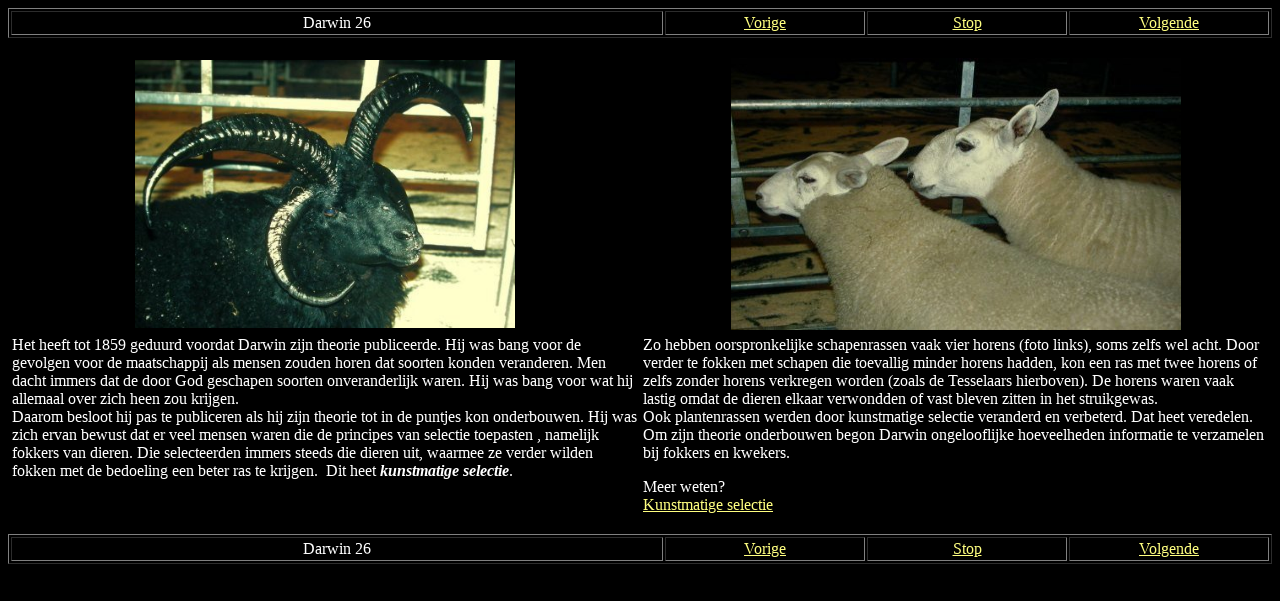

--- FILE ---
content_type: text/html
request_url: https://steurh.home.xs4all.nl/darwin/darwin26.html
body_size: 1049
content:
<!DOCTYPE HTML PUBLIC "-//W3C//DTD HTML 4.01 Transitional//EN">
<html><head>
<!-- saved from url=(0022)http://internet.e-mail --><!-- Created with AOLpress/2.0 --><title>Leven en werken van Darwin 26</title></head><body bgcolor="#000000" link="#ffff80" text="#ffffff" vlink="#ffff80">
<table border="1" cellpadding="2" width="100%">
  <tbody><tr>
    <td width="52%"><p align="center">
      Darwin 26</p></td>
    <td width="16%"><p align="center">
      <a href="darwin25.html">Vorige</a></p></td>
    <td width="16%"><p align="center">
      <a href="darwin0.html">Stop</a></p></td>
    <td width="16%"><p align="center">
      <a href="darwin27.html">Volgende</a></p></td>
  </tr>
</tbody></table>
<p>
<table cellpadding="2" width="100%">
  <tbody><tr valign="middle">
    <td width="50%"><p align="center">
      <img src="schaap4.jpg" alt="Schaap met 4 horens" border="0" height="268" width="380"></p></td>
    <td width="50%"><p align="center">
      <img src="tessel.jpg" alt="Tesselaars" border="0" height="272" width="450"></p></td>
  </tr>
  <tr valign="top">
    <td>Het heeft tot 1859 geduurd voordat Darwin zijn theorie publiceerde. Hij
      was bang voor de gevolgen voor de maatschappij als mensen zouden horen dat
      soorten konden veranderen. Men dacht immers dat de door God geschapen soorten
      onveranderlijk waren. Hij was bang voor wat hij allemaal over zich heen zou
      krijgen.<br>
      Daarom besloot hij pas te publiceren als hij zijn theorie tot in de puntjes
      kon onderbouwen. Hij was zich ervan bewust dat er veel mensen waren die de
      principes van selectie toepasten , namelijk fokkers van dieren. Die selecteerden
      immers steeds die dieren uit, waarmee ze verder wilden fokken met de bedoeling
      een beter ras te krijgen. &nbsp;Dit heet <b><i>kunstmatige selectie</i></b>.</td>
    <td>Zo hebben oorspronkelijke schapenrassen vaak vier horens (foto links),
      soms zelfs wel acht. Door verder te fokken met schapen die toevallig minder
      horens hadden, kon een ras met twee horens of zelfs zonder horens verkregen
      worden (zoals de Tesselaars hierboven). De horens waren vaak lastig omdat
      de dieren elkaar verwondden of vast bleven zitten in het struikgewas. <br>
      Ook plantenrassen werden door kunstmatige selectie veranderd en verbeterd.
      Dat heet veredelen. <br>
      Om zijn theorie onderbouwen begon Darwin ongelooflijke hoeveelheden informatie
      te verzamelen bij fokkers en kwekers.
      <p>
      Meer weten?<br>
      <a href="https://nl.wikipedia.org/wiki/Kunstmatige_selectie" target="_blank">Kunstmatige selectie</a></p></td>
  </tr>
</tbody></table>
</p><p>
<table border="1" cellpadding="2" width="100%">
  <tbody><tr>
    <td width="52%"><p align="center">
      Darwin 26</p></td>
    <td width="16%"><p align="center">
      <a href="darwin25.html">Vorige</a></p></td>
    <td width="16%"><p align="center">
      <a href="darwin0.html">Stop</a></p></td>
    <td width="16%"><p align="center">
      <a href="darwin27.html">Volgende</a></p></td>
  </tr>
</tbody></table>
</p><p>

</p></body></html>